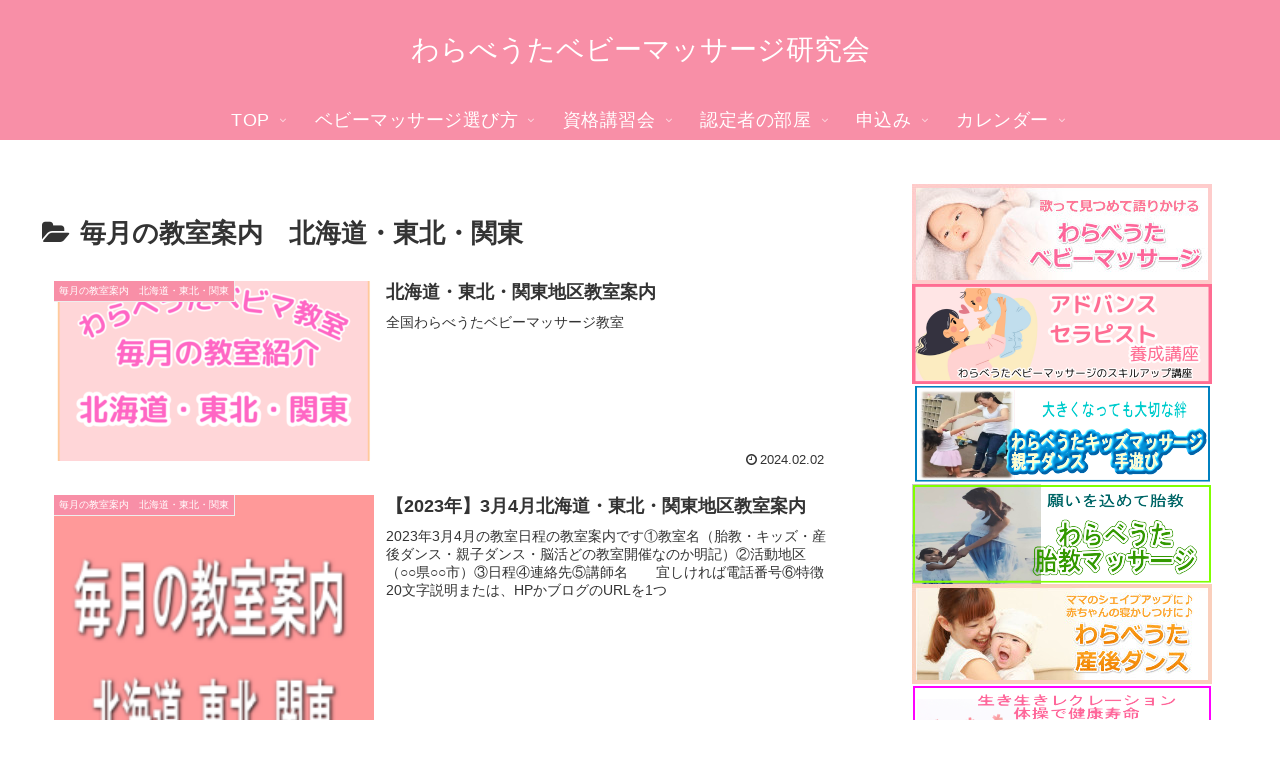

--- FILE ---
content_type: text/css
request_url: https://www.jyosansi.com/bebima/wp-content/uploads/maxmegamenu/style.css?ver=9b75bd&fver=20250925025611
body_size: -74
content:
@charset "UTF-8";

/** THIS FILE IS AUTOMATICALLY GENERATED - DO NOT MAKE MANUAL EDITS! **/
/** Custom CSS should be added to Mega Menu > Menu Themes > Custom Styling **/

.mega-menu-last-modified-1758768971 { content: 'Thursday 25th September 2025 02:56:11 UTC'; }

.wp-block {}